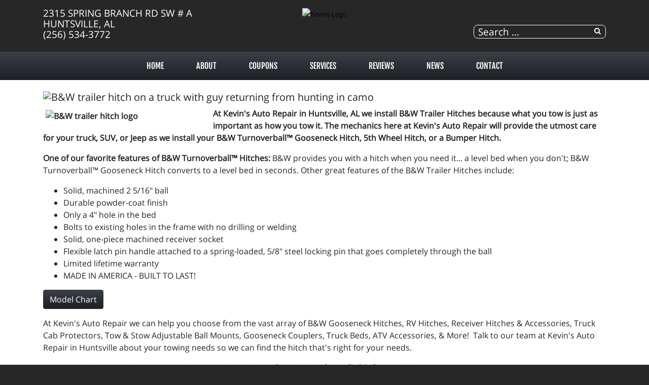

--- FILE ---
content_type: text/html; charset=utf-8
request_url: https://kevinsautomotiverepair.com/index.php/brands/b-w-trailer-hitches
body_size: 8424
content:
<!DOCTYPE html>
<html lang="en-gb" dir="ltr">
	<head><meta http-equiv="Content-Type" content="text/html; charset=utf-8">
		<meta name="viewport" content="width=device-width, initial-scale=1.0, maximum-scale=3.0, user-scalable=yes"/>
		<meta name="apple-mobile-web-app-capable" content="YES" />
		<link rel="stylesheet" href="/templates/option1_5/css/layout.css">
		<!--<link rel="stylesheet" href="https://maxcdn.bootstrapcdn.com/bootstrap/4.0.0/css/bootstrap.min.css" integrity="sha384-Gn5384xqQ1aoWXA+058RXPxPg6fy4IWvTNh0E263XmFcJlSAwiGgFAW/dAiS6JXm" crossorigin="anonymous">-->
        <!--<link href="https://fonts.googleapis.com/css?family=Kanit&display=swap" rel="stylesheet">
        <link href="https://fonts.googleapis.com/css?family=Abel&display=swap" rel="stylesheet">-->
        <!--<link href="https://stackpath.bootstrapcdn.com/font-awesome/4.7.0/css/font-awesome.min.css" rel="stylesheet" integrity="sha384-wvfXpqpZZVQGK6TAh5PVlGOfQNHSoD2xbE+QkPxCAFlNEevoEH3Sl0sibVcOQVnN" crossorigin="anonymous">-->
		<meta charset="utf-8" />
	<base href="https://kevinsautomotiverepair.com/index.php/brands/b-w-trailer-hitches" />
	<meta name="keywords" content="automotive, repair, service, mechanic, diesel, alignment, fleet, truck, brakes, engine, transmission" />
	<meta name="author" content="Complete Marketing Resources Inc" />
	<meta name="description" content="Top automotive repair serving the Huntsville, AL area." />
	<title>B&amp;W Trailer Hitches - Kevin's Auto Repair | Huntsville, AL</title>
	<link href="/templates/option1_5/apple_touch_icon.png" rel="apple-touch-icon" sizes="180x180" />
	<link href="/templates/option1_5/favicon.ico" rel="shortcut icon" type="image/vnd.microsoft.icon" />
	<link href="https://kevinsautomotiverepair.com/component/search/?Itemid=675&amp;format=opensearch" rel="search" title="Search Kevin's Auto Repair | Huntsville, AL" type="application/opensearchdescription+xml" />
	<link href="https://kevinsautomotiverepair.com/plugins/system/osolcaptcha/osolCaptcha/captchaStyle.css" rel="stylesheet" />
	<link href="/templates/system/css/system.css?437d8d9d7066f0eb2ba1a2b6bd0e1a5b" rel="stylesheet" />
	<link href="/media/widgetkit/wk-styles-9d0fe166.css" rel="stylesheet" id="wk-styles-css" />
	<script type="application/json" class="joomla-script-options new">{"csrf.token":"e0fd8f7488c03d507e8355d50fcf2e4b","system.paths":{"root":"","base":""}}</script>
	<script src="/templates/option1_5/js/jui/jquery.min.js?437d8d9d7066f0eb2ba1a2b6bd0e1a5b"></script>
	<script src="/media/jui/js/jquery-noconflict.js?437d8d9d7066f0eb2ba1a2b6bd0e1a5b"></script>
	<script src="/media/jui/js/jquery-migrate.min.js?437d8d9d7066f0eb2ba1a2b6bd0e1a5b"></script>
	<script src="/media/system/js/core.js?437d8d9d7066f0eb2ba1a2b6bd0e1a5b"></script>
	<script src="/media/system/js/html5fallback.js"></script>
	<script src="/media/widgetkit/uikit2-0ab9483d.js"></script>
	<script src="/media/widgetkit/wk-scripts-4549c342.js"></script>
	<script>

		   
		   				function reloadCapthcha(instanceNo)
						{
							var captchaSrc = "https://kevinsautomotiverepair.com/index.php?showCaptcha=True&instanceNo="+instanceNo+"&time="+ new Date().getTime();
							//alert(captachaSrc);
							//alert(document.getElementById('captchaCode'+instanceNo));
							document.getElementById('captchaCode'+instanceNo).src = captchaSrc ;
							//alert(document.getElementById('captchaCode'+instanceNo).src);
						} 
						jQuery(window).on('load',  function() {
				new JCaption('img.caption');
			});</script><!-- Global site tag (gtag.js) - Google Analytics -->
<script async src="https://www.googletagmanager.com/gtag/js?id=G-VJJEPTZQWS"></script>
<script>
  window.dataLayer = window.dataLayer || [];
  function gtag(){dataLayer.push(arguments);}
  gtag('js', new Date());

  gtag('config', 'G-VJJEPTZQWS');

	</script>
	<meta property='og:url' content='https://kevinsautomotiverepair.com/index.php/brands/b-w-trailer-hitches'>
	<meta property='og:type' content='article'>
	<meta property='og:title' content='We Install B&W Trailer Hitches'>
	<meta property='og:description' content='
At Kevin&#39;s Auto Repair in Huntsville, AL we install B&amp;W Trailer Hitches because what you tow is just as important as how you tow it. The mechanics here at Kevin&#39;s Auto Repair will provide the utmost care for your truck, SUV, or Jeep as we in...'>
	<meta property='og:image' content='https://kevinsautomotiverepair.com/images/assets/brands/bwtrailerhitch1.jpg'>

		<link href="/style.css" rel="stylesheet" />
	<script type="text/javascript"></script>
</head>
	<body class=" com_content view-article">
	    <div id="greetings-container">
	        
	    </div>
	    <div id="toolbar-container">
	        <div class="container">
	            <div class="row">
        	        <div class="mb-4 col-md-4 col-sm-12 d-none d-md-block" id="toolbar-l">

<div class="custom"  >
	<div><a href="https://www.google.com/maps?q=kevin%27s+auto+repair+huntsville+al&um=1&ie=UTF-8&sa=X&ved=0ahUKEwjdwrHYms3dAhUIiIMKHUEEAAoQ_AUIDigB" target="_blank">2315 Spring Branch Rd SW # A<br />Huntsville, AL</a></div>
<div><a href="tel:(256) 534-3772">(256) 534-3772</a></div></div>
</div>
        	        <div class="col-md-4 col-sm-12" id="logo"><a href="/index.php">

<div class="custom"  >
	<p><img src="/images/Kevins-Logo.png" alt="Kevins Logo" width="350" height="120" /></p></div>
</a></div>
        	        <div class="col-md-4 col-sm-12 d-none d-md-block" id="toolbar-r">

<div class="custom"  >
	<h3 style="text-align: right; margin-bottom: 10px;">
<a href="https://www.google.com/maps?q=kevin%27s+auto+repair+huntsville+al&um=1&ie=UTF-8&sa=X&ved=0ahUKEwjdwrHYms3dAhUIiIMKHUEEAAoQ_AUIDigB" class="uk-icon-button uk-icon-map-marker" aria-label="Contact Page Link" target="_blank"> </a> &nbsp; <a href="https://www.facebook.com/KevinsAutoRepair66/" target="_blank" class="uk-icon-button uk-icon-facebook" aria-label="Facebook Link"></a> &nbsp; <a href="https://www.google.com/maps?q=kevin%27s+auto+repair+huntsville+al&um=1&ie=UTF-8&sa=X&ved=0ahUKEwjdwrHYms3dAhUIiIMKHUEEAAoQ_AUIDigB" target="_blank" class="uk-icon-button uk-icon-google" aria-label="Google Link"></a></h3></div>
<div class="searchstyle-blank">
	<form action="/brands/b-w-trailer-hitches" method="post" class="form-inline">
		<label for="mod-search-searchword" class="element-invisible"></label> <input name="searchword" id="mod-search-searchword" maxlength="200"  class="inputbox search-query" type="search" placeholder="Search ..." title="search"/>		<input type="hidden" name="task" value="search" />
		<input type="hidden" name="option" value="com_search" />
		<input type="hidden" name="Itemid" value="675" />
	</form>
</div>
</div>
    	        </div>
	        </div>
	    </div>
	    <div id="menu-container">
	        <div class="container">
	            <div class="row d-none d-md-block">
        	        <div class="col-md-12 col-sm-12">
        	            <nav class="navbar navbar-expand-md navbar-light ">
        	                <ul class="nav menu mx-auto menu-dropdown">
<li class="nav-item item-53 default"><a href="/" class="nav-link ">Home</a></li><li class="nav-item item-650"><a href="/about-us" class="nav-link ">About</a></li><li class="nav-item item-210"><a href="/promotions" class="nav-link ">COUPONS</a></li><li class="nav-item item-187 deeper parent"><a href="/services" class="nav-link ">Services</a><ul class="dropdown-menu"><li class="nav-item item-763"><a href="/brands/bfgoodrich-tires" class="nav-link">BFGoodrich®</a></li><li class="nav-item item-764"><a href="/brands/michelin-tires" class="nav-link">Michelin®</a></li><li class="nav-item item-660"><a href="/services/towing" class="nav-link ">Towing</a></li><li class="nav-item item-720"><a href="/services/vehicles-we-service" class="nav-link ">Vehicles We Service</a></li><li class="nav-item item-198"><a href="/services/engines-a-transmissions" class="nav-link ">JASPER® Engines</a></li><li class="nav-item item-290"><a href="/services/fleet-services" class="nav-link ">Fleet Services</a></li><li class="nav-item item-659"><a href="/services/alignment" class="nav-link ">Alignment</a></li><li class="nav-item item-188"><a href="/services/tires-188" class="nav-link ">Tires</a></li><li class="nav-item item-465"><a href="/services/rv-service-repairs" class="nav-link ">RV Service</a></li></ul></li><li class="nav-item item-608 deeper parent"><a href="/reviews" class="nav-link ">Reviews</a><ul class="dropdown-menu"><li class="nav-item item-609"><a href="/reviews/review-us" class="nav-link ">Review Us</a></li></ul></li><li class="nav-item item-208 deeper parent"><a href="/news" class="nav-link ">NEWS</a><ul class="dropdown-menu"><li class="nav-item item-209"><a href="/news/shop-news" class="nav-link ">Shop News</a></li><li class="nav-item item-211"><a href="/reviews" class="nav-link">Reviews</a></li><li class="nav-item item-297"><a href="/reviews/review-us" class="nav-link">HOW DID WE DO?</a></li><li class="nav-item item-214"><a href="/news/jasper-news" class="nav-link ">JASPER News</a></li></ul></li><li class="nav-item item-768"><a href="/contact-us" class="nav-link">Contact</a></li></ul>



        	            </nav>
    	            </div>
	            </div>
	            <div class=" d-sm-block d-md-none">
    	            <div class="row">
        	            <div class="col-2">
        	                <a class="fa fa-bars" onClick="offcanvasToggle();"></a> 
        	            </div>
        	            <div class="col-10">
        	                

<div class="custom"  >
	<h3 style="text-align: right; margin-top: 9px; margin-bottom: 9px;">
<a href="tel:(256) 534-3772" class="uk-icon-button uk-icon-phone"></a> &nbsp; 
<a href="https://www.google.com/maps?q=kevin%27s+auto+repair+huntsville+al&um=1&ie=UTF-8&sa=X&ved=0ahUKEwjdwrHYms3dAhUIiIMKHUEEAAoQ_AUIDigB" old-href="index.php/contact-us#contactmap" class="uk-icon-button uk-icon-map-marker" aria-label="Find Us"> </a> &nbsp; <a href="https://www.facebook.com/KevinsAutoRepair66/" target="_blank" class="uk-icon-button uk-icon-facebook" aria-label="Facebook Link"></a> &nbsp; <a href="https://www.google.com/maps?q=kevin%27s+auto+repair+huntsville+al&um=1&ie=UTF-8&sa=X&ved=0ahUKEwjdwrHYms3dAhUIiIMKHUEEAAoQ_AUIDigB" target="_blank" class="uk-icon-button uk-icon-google" aria-label="Google Link"></a></h3></div>

    	                </div>
        	        </div>
        	    </div>
	        </div>
	    </div>
	    	    
	    <div id="main-container">
	        <div class="before-container">
	            <div class="before-container-2">
        	        <div class="container">
        	            <div class="row">
        	                <div class="col-md-12 col-sm-12">
                        	    <div id="system-message-container">
	</div>

                        		<div class="item-page" itemscope itemtype="https://schema.org/Article">
	<meta itemprop="inLanguage" content="en-GB" />
	
		
						
	
				
								<div itemprop="articleBody">
		<h3><img src="/images/assets/brands/bwtrailerhitch1.jpg" alt="B&amp;W trailer hitch on a truck with guy returning from hunting in camo" class="page-banners" /></h3>
<p style="font-weight: bold;"><img src="/images/assets/brands/bwtrailerlogo.jpg" alt="B&amp;W trailer hitch logo" width="325" height="251" style="margin: 5px; float: left;" />At Kevin's Auto Repair in Huntsville, AL we install B&amp;W Trailer Hitches because what you tow is just as important as how you tow it. The mechanics here at Kevin's Auto Repair will provide the utmost care for your truck, SUV, or Jeep as we install your B&amp;W Turnoverball™ Gooseneck Hitch, 5th Wheel Hitch, or a Bumper Hitch.</p>
<p><strong>One of our favorite features of B&amp;W Turnoverball™ Hitches:</strong> B&amp;W provides you with a hitch when you need it... a level bed when you don't; B&amp;W Turnoverball™ Gooseneck Hitch converts to a level bed in seconds. Other great features of the B&amp;W Trailer Hitches include:</p>
<ul>
<li>Solid, machined 2 5/16" ball</li>
<li>Durable powder-coat finish</li>
<li>Only a 4" hole in the bed</li>
<li>Bolts to existing holes in the frame with no drilling or welding</li>
<li>Solid, one-piece machined receiver socket</li>
<li>Flexible latch pin handle attached to a spring-loaded, 5/8" steel locking pin that goes completely through the ball</li>
<li>Limited lifetime warranty</li>
<li>MADE IN AMERICA - BUILT TO LAST!</li>
</ul>
<p><a href="/images/assets/brands/bw-hitches-model-chart.pdf" target="_blank" class="btn btn-primary">Model Chart</a></p>
<p>At Kevin's Auto Repair we can help you choose from the vast array of B&amp;W Gooseneck Hitches, RV Hitches, Receiver Hitches &amp; Accessories, Truck Cab Protectors, Tow &amp; Stow Adjustable Ball Mounts, Gooseneck Couplers, Truck Beds, ATV Accessories, &amp; More!&nbsp; Talk to our team at Kevin's Auto Repair in Huntsville about your towing needs so we can find the hitch that's right for your needs.</p>
<p>For more information about B&amp;W Hitches visit their website:&nbsp;<a href="https://www.bwtrailerhitches.com/" target="_blank"><strong>https://www.bwtrailerhitches.com/</strong></a></p>
<p><img src="/images/assets/brands/Screen-Shot-2019-08-06-at-1.56.29-PM.png" alt="3 types of b&amp;w hitches displayed:  goosneck, bumper pull, 5th wheel examples" class="page-banners" /></p>
<p><small>Content, including images, displayed on this website is protected by copyright laws. Downloading, republication, retransmission, or reproduction of the content on this website is strictly prohibited</small></p> 	</div>

		
	
							</div>

                    		</div>
        	            </div>
                    </div>
                </div>
            </div>
        </div>
	    
	    	    <div id="bottom-a-container" class="mod-container">
	        <div class="container">
	            <div class="row">
        	        <div class="col-md-12 col-sm-12">
	                    

<div class="customour-brands"  >
		
<div data-uk-slideset="{autoplay: true ,default: 2,small: 3,medium: 6,large: 6,xlarge: 6}">

    
    <div class="uk-slidenav-position uk-margin">

        <ul class="uk-slideset uk-grid uk-grid-match uk-flex-center uk-grid-width-1-2 uk-grid-width-small-1-3 uk-grid-width-medium-1-6 uk-grid-width-large-1-6 uk-grid-width-xlarge-1-6">
        
            <li>

                <div class="uk-panel uk-text-center">

                    
                    
                                        <div class="uk-text-center uk-panel-teaser"><div class="uk-overlay uk-overlay-hover "><img src="/images/BRAND_BUTTONS/jasper.png" alt="Jasper"><a class="uk-position-cover" href="/index.php/services/engines-a-transmissions" aria-label="Jasper"></a></div></div>
                    
                    
                    
                    
                    
                    
                </div>

            </li>

        
            <li>

                <div class="uk-panel uk-text-center">

                    
                    
                                        <div class="uk-text-center uk-panel-teaser"><div class="uk-overlay uk-overlay-hover "><img src="/images/BRAND_BUTTONS/247towing.png" alt="247towing"><a class="uk-position-cover" href="tel: (256) 534-3772" aria-label="247towing"></a></div></div>
                    
                    
                    
                    
                    
                    
                </div>

            </li>

        
            <li>

                <div class="uk-panel uk-text-center">

                    
                    
                                        <div class="uk-text-center uk-panel-teaser"><div class="uk-overlay uk-overlay-hover "><img src="/images/BRAND_BUTTONS/acdelco.png" alt="Acdelco"><a class="uk-position-cover" href="/index.php/brands/acdelco-parts" aria-label="Acdelco"></a></div></div>
                    
                    
                    
                    
                    
                    
                </div>

            </li>

        
            <li>

                <div class="uk-panel uk-text-center">

                    
                    
                                        <div class="uk-text-center uk-panel-teaser"><img src="/images/Angies-List.png" alt="Angies List"></div>
                    
                    
                    
                    
                    
                    
                </div>

            </li>

        
            <li>

                <div class="uk-panel uk-text-center">

                    
                    
                                        <div class="uk-text-center uk-panel-teaser"><div class="uk-overlay uk-overlay-hover "><img src="/images/BRAND_BUTTONS/ase.png" alt="ASE"><a class="uk-position-cover" href="/index.php/affiliations/ase-certified" aria-label="ASE"></a></div></div>
                    
                    
                    
                    
                    
                    
                </div>

            </li>

        
            <li>

                <div class="uk-panel uk-text-center">

                    
                    
                                        <div class="uk-text-center uk-panel-teaser"><div class="uk-overlay uk-overlay-hover "><img src="/images/BRAND_BUTTONS/b-w.png" alt="B&amp;W Trailer Hitches"><a class="uk-position-cover" href="/index.php/brands/b-w-trailer-hitches" aria-label="B&W Trailer Hitches"></a></div></div>
                    
                    
                    
                    
                    
                    
                </div>

            </li>

        
            <li>

                <div class="uk-panel uk-text-center">

                    
                    
                                        <div class="uk-text-center uk-panel-teaser"><div class="uk-overlay uk-overlay-hover "><img src="/images/BRAND_BUTTONS/bfgoodrich.png" alt="BF Goodrich"><a class="uk-position-cover" href="/index.php/brands/bfgoodrich-tires" aria-label="BF Goodrich"></a></div></div>
                    
                    
                    
                    
                    
                    
                </div>

            </li>

        
            <li>

                <div class="uk-panel uk-text-center">

                    
                    
                                        <div class="uk-text-center uk-panel-teaser"><div class="uk-overlay uk-overlay-hover "><img src="/images/BRAND_BUTTONS/bg.png" alt="BG Products"><a class="uk-position-cover" href="/index.php/brands/bg-products" aria-label="BG Products"></a></div></div>
                    
                    
                    
                    
                    
                    
                </div>

            </li>

        
            <li>

                <div class="uk-panel uk-text-center">

                    
                    
                                        <div class="uk-text-center uk-panel-teaser"><div class="uk-overlay uk-overlay-hover "><img src="/images/BRAND_BUTTONS/bosch.png" alt="Bosch Automotive"><a class="uk-position-cover" href="/index.php/brands/bosch-automotive" aria-label="Bosch Automotive"></a></div></div>
                    
                    
                    
                    
                    
                    
                </div>

            </li>

        
            <li>

                <div class="uk-panel uk-text-center">

                    
                    
                                        <div class="uk-text-center uk-panel-teaser"><div class="uk-overlay uk-overlay-hover "><img src="/images/BRAND_BUTTONS/bridgestonefirestone.png" alt="Bridgestone Firestone"><a class="uk-position-cover" href="/index.php/services/tires-188" aria-label="Bridgestone Firestone"></a></div></div>
                    
                    
                    
                    
                    
                    
                </div>

            </li>

        
            <li>

                <div class="uk-panel uk-text-center">

                    
                    
                                        <div class="uk-text-center uk-panel-teaser"><div class="uk-overlay uk-overlay-hover "><img src="/images/BRAND_BUTTONS/bumbertobumper.png" alt="Bumper to Bumber"><a class="uk-position-cover" href="/index.php/brands/bumper-bumper-parts" aria-label="Bumper to Bumber"></a></div></div>
                    
                    
                    
                    
                    
                    
                </div>

            </li>

        
            <li>

                <div class="uk-panel uk-text-center">

                    
                    
                                        <div class="uk-text-center uk-panel-teaser"><img src="/images/BRAND_BUTTONS/centramatic.png" alt="Centramatic"></div>
                    
                    
                    
                    
                    
                    
                </div>

            </li>

        
            <li>

                <div class="uk-panel uk-text-center">

                    
                    
                                        <div class="uk-text-center uk-panel-teaser"><div class="uk-overlay uk-overlay-hover "><img src="/images/BRAND_BUTTONS/cooper.png" alt="Cooper Tires"><a class="uk-position-cover" href="/index.php/services/tires-188" aria-label="Cooper Tires"></a></div></div>
                    
                    
                    
                    
                    
                    
                </div>

            </li>

        
            <li>

                <div class="uk-panel uk-text-center">

                    
                    
                                        <div class="uk-text-center uk-panel-teaser"><div class="uk-overlay uk-overlay-hover "><img src="/images/BRAND_BUTTONS/cummins.png" alt="Cummins Diesel"><a class="uk-position-cover" href="/index.php/brands/cummins-diesel" aria-label="Cummins Diesel"></a></div></div>
                    
                    
                    
                    
                    
                    
                </div>

            </li>

        
            <li>

                <div class="uk-panel uk-text-center">

                    
                    
                                        <div class="uk-text-center uk-panel-teaser"><div class="uk-overlay uk-overlay-hover "><img src="/images/BRAND_BUTTONS/savings.png" alt="Customer Savings"><a class="uk-position-cover" href="/promotions" aria-label="Customer Savings"></a></div></div>
                    
                    
                    
                    
                    
                    
                </div>

            </li>

        
            <li>

                <div class="uk-panel uk-text-center">

                    
                    
                                        <div class="uk-text-center uk-panel-teaser"><div class="uk-overlay uk-overlay-hover "><img src="/images/BRAND_BUTTONS/dayton.png" alt="Dayton Parts"><a class="uk-position-cover" href="/index.php/brands/dayton-parts" aria-label="Dayton Parts"></a></div></div>
                    
                    
                    
                    
                    
                    
                </div>

            </li>

        
            <li>

                <div class="uk-panel uk-text-center">

                    
                    
                                        <div class="uk-text-center uk-panel-teaser"><div class="uk-overlay uk-overlay-hover "><img src="/images/BRAND_BUTTONS/drawtite.png" alt="Draw-Tite Hitches"><a class="uk-position-cover" href="/index.php/brands/draw-tite-hitches" aria-label="Draw-Tite Hitches"></a></div></div>
                    
                    
                    
                    
                    
                    
                </div>

            </li>

        
            <li>

                <div class="uk-panel uk-text-center">

                    
                    
                                        <div class="uk-text-center uk-panel-teaser"><div class="uk-overlay uk-overlay-hover "><img src="/images/BRAND_BUTTONS/dunlop.png" alt="Dunlop Tires"><a class="uk-position-cover" href="/index.php/services/tires-188" aria-label="Dunlop Tires"></a></div></div>
                    
                    
                    
                    
                    
                    
                </div>

            </li>

        
            <li>

                <div class="uk-panel uk-text-center">

                    
                    
                                        <div class="uk-text-center uk-panel-teaser"><div class="uk-overlay uk-overlay-hover "><img src="/images/BRAND_BUTTONS/duramax.png" alt="Duramax Diesel"><a class="uk-position-cover" href="/index.php/brands/duramax-diesel" aria-label="Duramax Diesel"></a></div></div>
                    
                    
                    
                    
                    
                    
                </div>

            </li>

        
            <li>

                <div class="uk-panel uk-text-center">

                    
                    
                                        <div class="uk-text-center uk-panel-teaser"><div class="uk-overlay uk-overlay-hover "><img src="/images/BRAND_BUTTONS/fleet.png" alt="Fleet Services"><a class="uk-position-cover" href="/index.php/services/fleet-services" aria-label="Fleet Services"></a></div></div>
                    
                    
                    
                    
                    
                    
                </div>

            </li>

        
            <li>

                <div class="uk-panel uk-text-center">

                    
                    
                                        <div class="uk-text-center uk-panel-teaser"><div class="uk-overlay uk-overlay-hover "><img src="/images/BRAND_BUTTONS/goodyear.png" alt="Goodyear"><a class="uk-position-cover" href="/index.php/services/tires-188" aria-label="Goodyear"></a></div></div>
                    
                    
                    
                    
                    
                    
                </div>

            </li>

        
            <li>

                <div class="uk-panel uk-text-center">

                    
                    
                                        <div class="uk-text-center uk-panel-teaser"><div class="uk-overlay uk-overlay-hover "><img src="/images/BRAND_BUTTONS/powerstroke.png" alt="Ford Power Stroke Diesel"><a class="uk-position-cover" href="/index.php/brands/ford-power-stroke" aria-label="Ford Power Stroke Diesel"></a></div></div>
                    
                    
                    
                    
                    
                    
                </div>

            </li>

        
            <li>

                <div class="uk-panel uk-text-center">

                    
                    
                                        <div class="uk-text-center uk-panel-teaser"><div class="uk-overlay uk-overlay-hover "><img src="/images/BRAND_BUTTONS/hankook.png" alt="Hankook Tires"><a class="uk-position-cover" href="/index.php/services/tires-188" aria-label="Hankook Tires"></a></div></div>
                    
                    
                    
                    
                    
                    
                </div>

            </li>

        
            <li>

                <div class="uk-panel uk-text-center">

                    
                    
                                        <div class="uk-text-center uk-panel-teaser"><div class="uk-overlay uk-overlay-hover "><img src="/images/BRAND_BUTTONS/hendrickson.png" alt="Hendrickson"><a class="uk-position-cover" href="/index.php/brands/hendrickson" aria-label="Hendrickson"></a></div></div>
                    
                    
                    
                    
                    
                    
                </div>

            </li>

        
            <li>

                <div class="uk-panel uk-text-center">

                    
                    
                                        <div class="uk-text-center uk-panel-teaser"><div class="uk-overlay uk-overlay-hover "><img src="/images/BRAND_BUTTONS/hunter.png" alt="Hunter"><a class="uk-position-cover" href="/index.php/brands/hunter-alignment" aria-label="Hunter"></a></div></div>
                    
                    
                    
                    
                    
                    
                </div>

            </li>

        
            <li>

                <div class="uk-panel uk-text-center">

                    
                    
                                        <div class="uk-text-center uk-panel-teaser"><img src="/images/BRAND_BUTTONS/iatn.png" alt="iATN"></div>
                    
                    
                    
                    
                    
                    
                </div>

            </li>

        
            <li>

                <div class="uk-panel uk-text-center">

                    
                    
                                        <div class="uk-text-center uk-panel-teaser"><div class="uk-overlay uk-overlay-hover "><img src="/images/BRAND_BUTTONS/kelly_tires.png" alt="Kelly Tires"><a class="uk-position-cover" href="/index.php/services/tires-188" aria-label="Kelly Tires"></a></div></div>
                    
                    
                    
                    
                    
                    
                </div>

            </li>

        
            <li>

                <div class="uk-panel uk-text-center">

                    
                    
                                        <div class="uk-text-center uk-panel-teaser"><div class="uk-overlay uk-overlay-hover "><img src="/images/BRAND_BUTTONS/magnaflow.png" alt="Magnaflow"><a class="uk-position-cover" href="/index.php/brands/magnaflow-exhaust" aria-label="Magnaflow"></a></div></div>
                    
                    
                    
                    
                    
                    
                </div>

            </li>

        
            <li>

                <div class="uk-panel uk-text-center">

                    
                    
                                        <div class="uk-text-center uk-panel-teaser"><div class="uk-overlay uk-overlay-hover "><img src="/images/BRAND_BUTTONS/michelin.png" alt="Michelin"><a class="uk-position-cover" href="/index.php/brands/michelin-tires" aria-label="Michelin"></a></div></div>
                    
                    
                    
                    
                    
                    
                </div>

            </li>

        
            <li>

                <div class="uk-panel uk-text-center">

                    
                    
                                        <div class="uk-text-center uk-panel-teaser"><img src="/images/BRAND_BUTTONS/macs.png" alt="MACS"></div>
                    
                    
                    
                    
                    
                    
                </div>

            </li>

        
            <li>

                <div class="uk-panel uk-text-center">

                    
                    
                                        <div class="uk-text-center uk-panel-teaser"><img src="/images/BRAND_BUTTONS/marathon.png" alt="Marathon"></div>
                    
                    
                    
                    
                    
                    
                </div>

            </li>

        
            <li>

                <div class="uk-panel uk-text-center">

                    
                    
                                        <div class="uk-text-center uk-panel-teaser"><div class="uk-overlay uk-overlay-hover "><img src="/images/BRAND_BUTTONS/mastercraft.png" alt="Mastercraft"><a class="uk-position-cover" href="/index.php/services/tires-188" aria-label="Mastercraft"></a></div></div>
                    
                    
                    
                    
                    
                    
                </div>

            </li>

        
            <li>

                <div class="uk-panel uk-text-center">

                    
                    
                                        <div class="uk-text-center uk-panel-teaser"><div class="uk-overlay uk-overlay-hover "><img src="/images/BRAND_BUTTONS/motorcraft.png" alt="Motorcraft Parts"><a class="uk-position-cover" href="/index.php/brands/motorcraft-parts" aria-label="Motorcraft Parts"></a></div></div>
                    
                    
                    
                    
                    
                    
                </div>

            </li>

        
            <li>

                <div class="uk-panel uk-text-center">

                    
                    
                                        <div class="uk-text-center uk-panel-teaser"><img src="/images/BRAND_BUTTONS/nfib.png" alt="NFIB"></div>
                    
                    
                    
                    
                    
                    
                </div>

            </li>

        
            <li>

                <div class="uk-panel uk-text-center">

                    
                    
                                        <div class="uk-text-center uk-panel-teaser"><div class="uk-overlay uk-overlay-hover "><img src="/images/BRAND_BUTTONS/rvrepair.png" alt="RV Repair"><a class="uk-position-cover" href="/index.php/services/rv-service-repairs" aria-label="RV Repair"></a></div></div>
                    
                    
                    
                    
                    
                    
                </div>

            </li>

        
            <li>

                <div class="uk-panel uk-text-center">

                    
                    
                                        <div class="uk-text-center uk-panel-teaser"><div class="uk-overlay uk-overlay-hover "><img src="/images/BRAND_BUTTONS/sumitomo.png" alt="Sumitomo Tires"><a class="uk-position-cover" href="/index.php/services/tires-188" aria-label="Sumitomo Tires"></a></div></div>
                    
                    
                    
                    
                    
                    
                </div>

            </li>

        
            <li>

                <div class="uk-panel uk-text-center">

                    
                    
                                        <div class="uk-text-center uk-panel-teaser"><div class="uk-overlay uk-overlay-hover "><img src="/images/BRAND_BUTTONS/tires.png" alt="Tires"><a class="uk-position-cover" href="/index.php/services/tires-188" aria-label="Tires"></a></div></div>
                    
                    
                    
                    
                    
                    
                </div>

            </li>

        
            <li>

                <div class="uk-panel uk-text-center">

                    
                    
                                        <div class="uk-text-center uk-panel-teaser"><div class="uk-overlay uk-overlay-hover "><img src="/images/BRAND_BUTTONS/toyo.png" alt="Toyo"><a class="uk-position-cover" href="/index.php/services/tires-188" aria-label="Toyo"></a></div></div>
                    
                    
                    
                    
                    
                    
                </div>

            </li>

        
            <li>

                <div class="uk-panel uk-text-center">

                    
                    
                                        <div class="uk-text-center uk-panel-teaser"><div class="uk-overlay uk-overlay-hover "><img src="/images/BRAND_BUTTONS/uniroyal.png" alt="Uniroyal"><a class="uk-position-cover" href="/index.php/brands/uniroyal-tires" aria-label="Uniroyal"></a></div></div>
                    
                    
                    
                    
                    
                    
                </div>

            </li>

        
            <li>

                <div class="uk-panel uk-text-center">

                    
                    
                                        <div class="uk-text-center uk-panel-teaser"><img src="/images/BRAND_BUTTONS/viper.png" alt="Viper"></div>
                    
                    
                    
                    
                    
                    
                </div>

            </li>

        
            <li>

                <div class="uk-panel uk-text-center">

                    
                    
                                        <div class="uk-text-center uk-panel-teaser"><img src="/images/BRAND_BUTTONS/wifi.png" alt="Wifi Available"></div>
                    
                    
                    
                    
                    
                    
                </div>

            </li>

                </ul>

                <a href="#" class="uk-slidenav  uk-slidenav-previous uk-hidden-touch" data-uk-slideset-item="previous" aria-label="Previous Slide"></a>
        <a href="#" class="uk-slidenav  uk-slidenav-next uk-hidden-touch" data-uk-slideset-item="next" aria-label="Next Slide"></a>
        
    </div>

    
    
    
</div>
</div>

	                </div>
                </div>
            </div>
	    </div>
	    	    <div id="bottom-d-container" class="mod-container">
	        <div class="container">
	            <div class="row">
	                    

<div class="custom col-md-4 col-sm-12"  >
	<h2>Kevin's Auto Repair<span style="color: #ff0000;"><br /></span></h2>
<p>2315 Spring Branch Rd SW # A <br />Huntsville, AL 35801<br />
<a href="https://www.google.com/maps?q=kevin%27s+auto+repair+huntsville+al&um=1&ie=UTF-8&sa=X&ved=0ahUKEwjdwrHYms3dAhUIiIMKHUEEAAoQ_AUIDigB" target="_blank">Get Directions</a></p>
<p><a href="/index.php/contact-us#contactmap"><img class="uk-float-left uk-hidden-medium uk-hidden-small" style="margin-right: 15px; float: left;" src="/images/location_small.png" alt="location small" width="38" height="38" /></a> <a href="tel:(256) 534-3772">(256) 534-3772</a> <br /><a href="mailto:kevinsauto66@comcast.net?subject=website">Email the Shop</a></p></div>


<div class="custom col-md-4 col-sm-12"  >
	<h2>SHOP HOURS</h2>
<table>
<tbody>
<tr>
<td align="left">Mon - Thurs:</td>
<td rowspan="7">&nbsp;</td>
<td align="left">7:00 AM - 6:00 PM</td>
</tr>
<tr>
<td align="left">Fridays:</td>
<td align="left">7:00 AM - 5:30 PM</td>
</tr>
<tr>
<td align="left">Weekends:</td>
<td align="left">Closed</td>
</tr>
</tbody>
</table>
<p><a href="https://www.facebook.com/KevinsAutoRepair66/" target="_blank" class="uk-icon-button uk-icon-facebook"></a> <a href="https://www.google.com/maps?q=kevin%27s+auto+repair+huntsville+al&um=1&ie=UTF-8&sa=X&ved=0ahUKEwjdwrHYms3dAhUIiIMKHUEEAAoQ_AUIDigB" target="_blank" class="uk-icon-button uk-icon-google"></a></p></div>
<div class="style-rounded color-white bottom-news col-12 col-md-4">
    <ul class="latestnews mod-list" style="padding-left: 1em;">
        	<li itemscope itemtype="https://schema.org/Article">
    		<a href="/reviews/1969-new-customer-review-from-jr-hall" itemprop="url">
    			<span itemprop="name">
    				New Customer Review from JR Hall    			</span>
    		</a>
    	</li>
        	<li itemscope itemtype="https://schema.org/Article">
    		<a href="/reviews/1920-new-customer-review-from-judy-hampton" itemprop="url">
    			<span itemprop="name">
    				New Customer Review from Judy Hampton    			</span>
    		</a>
    	</li>
        	<li itemscope itemtype="https://schema.org/Article">
    		<a href="/reviews/1831-new-customer-review-from-michael-martin" itemprop="url">
    			<span itemprop="name">
    				New Customer Review from Michael Martin    			</span>
    		</a>
    	</li>
        </ul>
</div>
                </div>
            </div>
	    </div>
	    	    <div id="footer-container" class="mod-container">
	        <div class="container">
	            <div class="row">
                            <div class="col ">
            

<div class="custom"  >
	<div style="text-align: center;">		<div class="moduletable">
						

<div class="custom"  >
	<div style="text-align: center">
<div id="google_translate_element" style="display: inline-block; margin-right: 10px;"></div>
<a href="http://support.completemarketingresources.com/open.php" target="_blank" id="openticket" style="color: white; background: black; border: 1px solid white; padding: 5px 10px; border-radius: 5px;">WEBSITE CHANGES</a></div>
<script type="text/javascript">
function googleTranslateElementInit() {
  new google.translate.TranslateElement({pageLanguage: 'en', layout: google.translate.TranslateElement.InlineLayout.SIMPLE}, 'google_translate_element');
}
</script><script type="text/javascript" src="//translate.google.com/translate_a/element.js?cb=googleTranslateElementInit"></script>
        <p align="center">

<style>
@media(max-width: 766px){
  #openticket{
    display: block;
    width: 95%;
    max-width: 300px;
    clear: both;
    margin-left: auto;
    margin-right: auto;
    margin-top: 10px;
    margin-bottom: 5px;
  }
}
</style></div>
		</div>
	</div>
<small><small>
<p style="text-align: center;">© Program, Brand & Specialty Pages, News Blog Content, Page Layout, and CMR EasyNews Programming by <a href="http://completemarketingresources.com" target="_blank">CMR, Inc</a> a <a href="https://jasperwebsites.com" target="_blank">JSP Website</a> or <a href="https://topautowebsite.com/" target="_blank">Top Auto Website</a></p>
<p style="text-align: center;"><a href="/drop-off-your-vehicle-form?view=form">24-Hr Drop Form</a> &nbsp; | &nbsp; <a href="/accessibility"><i class="uk-icon uk-icon-wheelchair"></i> ADA Accessibility</a> &nbsp; | &nbsp; <a href="/job-application?view=form">Job Application</a> &nbsp; | &nbsp; <a href="/privacy-policy">Privacy Policy</a> &nbsp; | &nbsp; <a href="/sitemap">Sitemap</a></p>
<p style="text-align: center;"><a href="http://easynews.cmrhosting.com/a/kevinsautomotiverepair.com" target="_blank" >ADD ARTICLE</a> &nbsp; | &nbsp; <a href="/lis">LIS</a><!-- &nbsp; | &nbsp; <a href="http://support.completemarketingresources.com/open.php" target="_blank" id="openticket" style="color: white; background: black; border: 1px solid white; padding: 5px 10px; border-radius: 5px;">WEBSITE CHANGES</a>--></p>
</small></small>
<!--<p style="text-align: center;"><a href="/" target="_blank" class="btn uk-width-medium-3-10" style="background: #d32033; color: white; margin: 0px 30px 10px 0px;">ADD ARTICLE</a><a href="/lis" class="btn uk-width-medium-3-10" style="background: #5c5c5c; color: white; margin: 0px 30px 10px 0px;">LOGIN</a><a href="http://support.completemarketingresources.com/open.php" target="_blank" class="btn uk-width-medium-3-10" style="background: black; color: white; margin-bottom: 10px;" id="openticket">WEBSITE CHANGES</a></p>--></div>
        </div>
    
                </div>
            </div>
	    </div>
	    	    <div id="offcanvas-container">
	        <div class="col"><a class="fa fa-close" onClick="offcanvasToggle();"></a></div>
	                <div class="col ">
            <div class="search">
	<form action="/brands/b-w-trailer-hitches" method="post" class="form-inline">
		<label for="mod-search-searchword" class="element-invisible"></label> <input name="searchword" id="mod-search-searchword" maxlength="200"  class="inputbox search-query" type="search" placeholder="Search ..." title="search"/>		<input type="hidden" name="task" value="search" />
		<input type="hidden" name="option" value="com_search" />
		<input type="hidden" name="Itemid" value="675" />
	</form>
</div>
        </div>
            <div class="col ">
            <ul class="nav menu mx-auto menu-dropdown">
<li class="nav-item item-53 default"><a href="/" class="nav-link ">Home</a></li><li class="nav-item item-650"><a href="/about-us" class="nav-link ">About</a></li><li class="nav-item item-210"><a href="/promotions" class="nav-link ">COUPONS</a></li><li class="nav-item item-187 deeper parent"><a href="/services" class="nav-link ">Services</a><ul class="dropdown-menu"><li class="nav-item item-763"><a href="/brands/bfgoodrich-tires" class="nav-link">BFGoodrich®</a></li><li class="nav-item item-764"><a href="/brands/michelin-tires" class="nav-link">Michelin®</a></li><li class="nav-item item-660"><a href="/services/towing" class="nav-link ">Towing</a></li><li class="nav-item item-720"><a href="/services/vehicles-we-service" class="nav-link ">Vehicles We Service</a></li><li class="nav-item item-198"><a href="/services/engines-a-transmissions" class="nav-link ">JASPER® Engines</a></li><li class="nav-item item-290"><a href="/services/fleet-services" class="nav-link ">Fleet Services</a></li><li class="nav-item item-659"><a href="/services/alignment" class="nav-link ">Alignment</a></li><li class="nav-item item-188"><a href="/services/tires-188" class="nav-link ">Tires</a></li><li class="nav-item item-465"><a href="/services/rv-service-repairs" class="nav-link ">RV Service</a></li></ul></li><li class="nav-item item-608 deeper parent"><a href="/reviews" class="nav-link ">Reviews</a><ul class="dropdown-menu"><li class="nav-item item-609"><a href="/reviews/review-us" class="nav-link ">Review Us</a></li></ul></li><li class="nav-item item-208 deeper parent"><a href="/news" class="nav-link ">NEWS</a><ul class="dropdown-menu"><li class="nav-item item-209"><a href="/news/shop-news" class="nav-link ">Shop News</a></li><li class="nav-item item-211"><a href="/reviews" class="nav-link">Reviews</a></li><li class="nav-item item-297"><a href="/reviews/review-us" class="nav-link">HOW DID WE DO?</a></li><li class="nav-item item-214"><a href="/news/jasper-news" class="nav-link ">JASPER News</a></li></ul></li><li class="nav-item item-768"><a href="/contact-us" class="nav-link">Contact</a></li></ul>


        </div>
    
	    </div>
	    	    
		
		<script>
    		var offcanvas = false;
    		
    		function offcanvasToggle(){
    		    if (!offcanvas){
    		        jQuery('body').addClass('offcanvas');
    		        offcanvas = true;
    		    }else{
    		        jQuery('body').removeClass('offcanvas');
    		        offcanvas = false;
    		    }
    		}
    		
    		jQuery(document).ready(function(){
        		jQuery('li.deeper').on('touchstart', function (e) {
                    if (!jQuery(this).hasClass('open')) {
                        e.preventDefault();
                        jQuery(this).addClass('open');
                        jQuery('li.deeper').not(this).removeClass('open');
                        
                        return false;
                    } else {
                        return true;
                    }
                });
    		});
    		
    		jQuery('#openticket').attr('href', jQuery('#openticket').attr('href') + "?web=" + location.hostname);
		</script>
	
    <!--<script  src="/templates/option1_5/js/jui/jquery.min.js"></script>
    <script type="text/javascript">jQuery.noConflict();</script>-->
    <script src="/templates/option1_5/js/popper.min.js"></script>
    <script src="/templates/option1_5/js/bootstrap.min.js"></script>
	</body>
</html>
